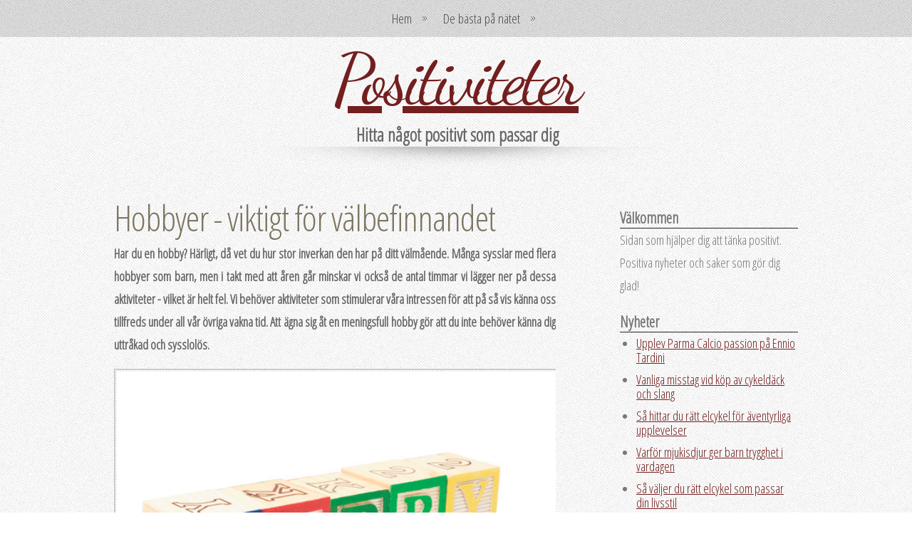

--- FILE ---
content_type: text/html; charset=utf-8
request_url: http://www.positiviteter.se/hobbyer-viktigt-for-valbefinnandet
body_size: 5787
content:
<!DOCTYPE html>
<html>
<head>
<title>Hobbyer - viktigt för välbefinnandet | Positiviteter</title>
<link rel="preconnect" href="https://fonts.gstatic.com" crossorigin>
<link rel="stylesheet" type="text/css" href="https://fonts.googleapis.com/css?family=Dancing+Script|Open+Sans+Condensed:300">
<meta name="viewport" content="width=device-width, initial-scale=1">

    <link rel="icon" href="https://staticjw.com/empty-favicon.ico" sizes="any">
    <meta charset="utf-8">
    <link rel="canonical" href="http://www.positiviteter.se/hobbyer-viktigt-for-valbefinnandet">


<style>body{margin:0;padding:0;font-family:'Open Sans Condensed',sans-serif;font-size:18px;color:#666;}h1,h2,h3{margin:0;padding:0;text-transform:none;font-weight:normal;color:#7D7764;}h1{font-size:2em;}h2{font-size:2.8em;}h3{font-size:1.6em;}h3{font-size:1.4em;}h4{font-size:1.2em;}p,ul,ol{margin-top:0;line-height:180%;}a{text-decoration:none;color:#731F1F;}#wrapper{overflow:hidden;background:#FFFFFF url(https://staticjw.com/n/templates/Trendybiz/images/img05.jpg) repeat;}#header-img img{border:2px solid #C9BABA;border-radius:5px 5px 5px 5px;-moz-box-shadow:10px 10px 5px #888888;box-shadow:10px 10px 5px #888888;}.post h2,.post h3{color:#7D7764;margin-bottom:0 !important;padding-bottom:0 !important;text-shadow:1px 1px 0 #FFFFFF;}.container{width:1000px;margin:0px auto;}.entry ul{margin-top:5px;}#logo h3,#logo h4{text-align:center;}#logo h3{padding:0px;letter-spacing:-6px;text-transform:none;font-family:'Dancing Script',cursive;font-size:100px;}#logo h4{margin-top:-20px;padding:0px 0px 0px 5px;font-size:25px;color:#696969;margin:0 auto;display:table;}#menu-wrapper{overflow:hidden;height:auto;background:url(https://staticjw.com/n/templates/Trendybiz/images/img02.jpg) repeat;}#menu{overflow:hidden;height:auto;}#menu ul{display:table;margin:0 auto;padding:0px;list-style:none;line-height:normal;text-align:center;}#menu li{display:inline-block;float:left;}#menu a{display:block;padding:0px 22px;background:url(https://staticjw.com/n/templates/Trendybiz/images/img10.png) no-repeat right 50%;line-height:52px;text-decoration:none;text-align:center;font-size:19px;font-weight:300;color:#4C4C4C;border:none;}#menu a:hover{text-decoration:underline;color:#731F1F;}#active a{text-decoration:underline;color:#731F1F;}#active a:hover{text-decoration:underline;color:#731F1F;}li#active a{text-decoration:underline;color:#731F1F;}#page{width:960px;padding:20px 20px 40px 20px;}#content{float:left;width:620px;padding:0px 0px 0px 0px;}.post{overflow:hidden;}.post li{line-height:21px;margin-bottom:12px;}.post .title{padding:0px 0px 30px 0px;letter-spacing:-1px;}.post .title a{border:none;text-transform:none;color:#7D7764;}.post .entry{padding:0px 0px 20px 0px;padding-bottom:20px;text-align:justify;}#sidebar{float:right;width:250px;margin:0px;padding:0px 0px 0px 0px;color:#787878;}#sidebar h4{border-bottom:1px inset #232323;margin:20px 0 0;}#sidebar ul{margin-top:5px;padding-left:23px;}blockquote p{font-style:italic;margin:0;padding:15px;}#sidebar li{line-height:20px;margin-bottom:11px;}#sidebar h2{padding:0px 0px 30px 0px;letter-spacing:-3px;}#sidebar a{border:none;}#sidebar a:hover{text-decoration:underline;}#footer{height:100px;margin:0 auto;padding:50px 0px 0px 0px;background:url(https://staticjw.com/n/templates/Trendybiz/images/img04.png) no-repeat center top;}#footer p{margin:0;padding-top:10px;line-height:normal;text-align:center;color:#C59C9C;}#footer a{color:#C59C9C;}#footer a:hover{color:#FFF;}#banner{overflow:hidden;height:450px;background:url(https://staticjw.com/n/templates/Trendybiz/images/img04.png) no-repeat center bottom;}.box-style{background:#191919 url(https://staticjw.com/n/templates/Trendybiz/images/img05.jpg) repeat;}.divider{overflow:hidden;height:45px;background:url(https://staticjw.com/n/templates/Trendybiz/images/img04.png) no-repeat center top;}.post img{border:2px double #CCCCCC;color:#EEEEEE;margin:0;padding:2px;}.post hr{border:1px solid #731f1f;margin:30px;}.post a:hover{color:#262222;}blockquote{border:1px solid #ccc;background-color:#eee;padding:0 50px;-moz-border-radius:5px;-webkit-border-radius:5px;border-radius:5px;margin:0 0 0 0;position:relative}blockquote:before,blockquote:after{color:#CCCCCC;display:block;font-family:Georgia;font-size:91px;height:30px;position:absolute;text-shadow:1px 1px 0 #FFFFFF;width:30px;}blockquote:before{content:"“" !important;left:10px;top:0px;}blockquote:after{bottom:23px;content:"”";right:15px;}fieldset{border:1px dashed #7D7764;color:#787878;padding:30px 37px 0 48px;width:350px;}#contact-form input[type=text],#contact-form input[type=email]{line-height:20px;left:106px;position:relative;top:-25px;}#contact-form > #contact-button{width:120px;color:#666666;display:table;margin:15px auto 0;}#header-img{display:table;margin:0 auto;position:relative;}@media (max-width:1024px){.post h2.title{font-size:2.1em}}@media (max-width:992px){body{font-size:130%;padding:0 5px;}.container{margin:0 auto;width:100%;}#logo h3{font-size:85px;letter-spacing:-5px;}#content{float:left;padding:0;width:60%;}#sidebar{width:35%;margin-right:20px;}#access ul{font-size:15px;}#page{margin:5px;}blockquote{margin:0;}ul,ol{margin-left:30px;}.widget-area,.widget-area h4,.widget-area ul a{font-size:18px;}ul li,ol li{margin-bottom:20px !important;}.widget-area h4{margin-top:30px;}.post h2.title{font-size:2em;}#page{max-width:100%;padding:10px 10px 20px;}}@media (max-width:768px){#logo h3{font-size:65px;}h2{font-size:1.8em;}#content{float:none;width:95%;}#sidebar{width:95%;float:none;margin-right:20px;}#content img{max-width:100%;float:none !important;}#header-img img{border:none;border-radius:0;box-shadow:none;width:95% !important;display:table;margin:auto;}}@media (max-width:480px){#logo h3{font-size:45px;}h2{font-size:1.5em;}.post h2,.post h3{font-size:1.5em;}fieldset{border:medium none;color:#787878;max-width:100%;padding:5px 0;}.post li{line-height:28px;}#content{width:88%;}#sidebar{width:88%;}blockquote p{padding:0;}#contact-form input[type="text"],#contact-form input[type="email"]{left:90px;line-height:18px;position:relative;top:-25px;}}@media (max-width:376px){#access ul{font-size:15px;}#page{margin:5px;}blockquote{margin:0;}ul,ol{margin-left:30px;}.widget-area,.widget-area h4,.widget-area ul a{font-size:18px;}ul li,ol li{margin-bottom:20px !important;}.widget-area h4{margin-top:30px;}.post h2.title{font-size:1.5em;}}A:link{text-decoration:underline}A:visited{text-decoration:underline}A:active{text-decoration:underline}A:hover{text-decoration:underline}</style>
</head>
<body>
<style>.nav-collapse{clip:rect(0 0 0 0);max-height:0;position:absolute;display:block;overflow:hidden;zoom:1;}.nav-collapse.opened{max-height:9999px;}.nav-toggle{-webkit-tap-highlight-color:rgba(0,0,0,0);-webkit-touch-callout:none;-webkit-user-select:none;-moz-user-select:none;-ms-user-select:none;-o-user-select:none;user-select:none;width:60px;height:36px;z-index:999999;position:absolute;right:15px;top:4px;overflow:hidden;display:block;background:#000 url(https://images.staticjw.com/jim/9159/hamburger.png) no-repeat 50% 44%;}@media screen and (min-width: 700px) {.nav-collapse{position:relative;}.nav-collapse.closed{max-height:none;}.nav-toggle{display:none !important;}}@media (min-width: 700px) {ul#responsive-nav{display:none;}}@media (max-width: 700px){img {max-width:100%;height:auto;}#logo-image{max-width:90%;}.nav-collapse{margin-bottom:30px;margin-top:-45px;min-height:15px;}ul#nav{display:none;}ul#responsive-nav{width:100%;background-color:#fff;margin:0;padding:0 0 10px;display:block;list-style:none;}ul#responsive-nav a{background:none;box-shadow:none;font-size:13px;text-decoration:none;color:#111;display:block;padding:10px 0 5px 15px;text-transform:uppercase;font-family:arial;text-align:left;}ul#responsive-nav #active a {font-weight:bold;}ul#responsive-nav li{width:100%;line-height:25px;display:block;padding:0;border-top:1px solid #ddd;margin:0 !important;}ul#responsive-nav li:hover{background-color:#eee;}body{margin-top:45px;background-color:#fff;background-image:none;}}</style>

<div class="nav-collapse">
<ul id="responsive-nav">
    <li><a href="/">Hem</a></li>
    <li><a href="/debastapanatet">De bästa på nätet</a></li>
</ul>
</div>


	
<div id="wrapper">
	<div id="menu-wrapper">
		<div id="menu" class="container">
			
<ul id="nav">
    <li><a href="/">Hem</a></li>
    <li><a href="/debastapanatet">De bästa på nätet</a></li>
</ul>
		</div>
	</div>
	<div id="logo" class="container">
		<h3><a href="http://www.positiviteter.se/">Positiviteter</a></h3>
		<h4>Hitta något positivt som passar dig</h4>
	</div>
	<div class="divider">&nbsp;</div>
    	<div id="page" class="container">
		<div id="content">
			<div class="post">
				<h2 class="title">Hobbyer - viktigt för välbefinnandet</h2>
				<div class="entry">

<p><strong>Har du en hobby? Härligt, då vet du hur stor inverkan den har på ditt välmående. Många sysslar med flera hobbyer som barn, men i takt med att åren går minskar vi också de antal timmar vi lägger ner på dessa aktiviteter - vilket är helt fel. Vi behöver aktiviteter som stimulerar våra intressen för att på så vis känna oss tillfreds under all vår övriga vakna tid. Att ägna sig åt en meningsfull hobby gör att du inte behöver känna dig uttråkad och sysslolös.</strong></p>
<p><img src="https://images.staticjw.com/pos/3694/photodune-1189661-alphabet-blocks-hobby-xs.jpg" alt="" width="100%" /></p>
<p>Men hur skaffar man sig en hobby om man inte har en? Det är inte alltid helt självklart. Nedan listar vi lite tips på olika populära hobbyer.</p>
<h3>Sport och träning</h3>
<p>Det finns oändligt många träningsformer och kanske sysslade du med någon sport tidigare i livet som du tycker är kul. Träning är dessutom bra för din hälsa på många vis. Vill du läsa mer om fördelarna kan du göra det på <span style="text-decoration: underline;"><a href="http://www.halsosidorna.se/Fysisktraning.htm" target="_blank" rel="noopener">Hälsosidorna</a></span>. Springa, styrketräna, tennis, yoga, simning, fotboll... möjligheterna är många.</p>
<h3>Fotografering</h3>
<p>Det handlar inte bara om att ta bilder, utan att redigera dem i efterhand och presentera dem på ett snyggt sätt, antingen på nätet eller i hemmet. Det är dessutom ett bra sätt att bevara minnen på. Lär dig mer på <span style="text-decoration: underline;"><a href="http://www.fotonord.se/fotokurs/" target="_blank" rel="noopener">Fotonord</a></span>.</p>
<h3>Matlagning</h3>
<p>En superpopulär hobby för många vilket avspeglar sig i alla de matprogram och tävlingar på TV. Det är inte längre bara ett tråkigt måste, utan en spännande och kreativ sysselsättning där du så småningom även kan imponera på andra med dina kunskaper. Vill du kanske gå en kurs? Spana in olika matlagningskurser i ditt område.</p>
<h3>Skriva och blogga</h3>
<p>Också en populär hobby bland många svenskar och blir din blogg stor, kan du dessutom tjäna pengar på den. Skriv om vad du vill, ditt liv eller kanske ditt intresse och sätt igång redan nu. Ett bra bloggverktyg är <span style="text-decoration: underline;"><a href="https://sv.wordpress.com/" target="_blank" rel="noopener">Wordpress</a></span>.</p>

<style>#social-buttons {clear:both;height:15px;margin:40px 0 10px 20px;} #social-buttons a {background:url(https://staticjw.com/images/social-sprite.png) no-repeat 0 0;width:16px;height:16px;display:block;margin:0 0 0 5px;padding:0;border:0;float:left;}</style>
<div id="social-buttons">
<a style="background-position:0 0;" href="https://www.facebook.com/sharer/sharer.php?u=http%3A%2F%2Fwww.positiviteter.se%2Fhobbyer-viktigt-for-valbefinnandet" rel="nofollow" onclick="javascript:window.open(this.href,'', 'menubar=no,toolbar=no,resizable=yes,scrollbars=yes,height=400,width=600');return false;" title="Facebook"></a>
<a style="background-position:-16px 0;" href="https://twitter.com/intent/tweet?text=Hobbyer+-+viktigt+f%C3%B6r+v%C3%A4lbefinnandet%3A&url=http%3A%2F%2Fwww.positiviteter.se%2Fhobbyer-viktigt-for-valbefinnandet" rel="nofollow" onclick="javascript:window.open(this.href,'', 'menubar=no,toolbar=no,resizable=yes,scrollbars=yes,height=400,width=600');return false;" title="Twitter"></a>
<a style="background-position:-32px 0;" href="https://www.linkedin.com/sharing/share-offsite/?url=http%3A%2F%2Fwww.positiviteter.se%2Fhobbyer-viktigt-for-valbefinnandet" rel="nofollow" onclick="javascript:window.open(this.href,'', 'menubar=no,toolbar=no,resizable=yes,scrollbars=yes,height=400,width=600');return false;" title="LinkedIn"></a>
<a style="background-position:-48px 0;" href="/rss.xml" rel="nofollow" target="_blank" title="RSS"></a>
</div>

<hr id="comment" style="clear:both;width:95%;height:1px;border:0;background-color:#888;margin:0 auto 20px auto;">



<h2 id="other-posts-header">Andra inlägg</h2>
<ul id="blog-list">
<li><a href="/upplev-parma-calcio-passion-pa-ennio-tardini">Upplev Parma Calcio passion på Ennio Tardini</a></li>
<li><a href="/vanliga-misstag-vid-kop-av-cykeldack-och-slang">Vanliga misstag vid köp av cykeldäck och slang</a></li>
<li><a href="/sa-hittar-du-ratt-elcykel-for-aventyrliga-upplevelser">Så hittar du rätt elcykel för äventyrliga upplevelser</a></li>
<li><a href="/varfor-mjukisdjur-ger-barn-trygghet-i-vardagen">Varför mjukisdjur ger barn trygghet i vardagen</a></li>
<li><a href="/sa-valjer-du-ratt-elcykel-som-passar-din-livsstil">Så väljer du rätt elcykel som passar din livsstil</a></li>
<li><a href="/fordelar-med-att-kopa-sjukvardsutrustning-fran-certifierade-aterforsaljare">Fördelar med att köpa sjukvårdsutrustning från certifierade återförsäljare</a></li>
<li><a href="/hur-forbereder-man-sig-infor-en-hartransplantation">Hur förbereder man sig inför en hårtransplantation</a></li>
<li><a href="/sa-valjer-du-ratt-cykel-for-din-sommaraventyr">Så väljer du rätt cykel för din sommaräventyr</a></li>
<li><a href="/det-positiva-med-traning">Det positiva med träning</a></li>
<li><a href="/elegant-vardagsstil-for-den-storre-mannen">Elegant vardagsstil för den större mannen</a></li>
</ul>


</div>
			</div>
			<div style="clear: both;">&nbsp;</div>
		</div>
		<div id="sidebar">
			<div>
				<h4>Välkommen</h4>
<p>Sidan som hjälper dig att tänka positivt. Positiva nyheter och saker som gör dig glad!</p>
<h4>Nyheter</h4>
<ul class="rss-feed">
    <li><a href="http://www.positiviteter.se/upplev-parma-calcio-passion-pa-ennio-tardini">Upplev Parma Calcio passion på Ennio Tardini</a></li>
    <li><a href="http://www.positiviteter.se/vanliga-misstag-vid-kop-av-cykeldack-och-slang">Vanliga misstag vid köp av cykeldäck och slang</a></li>
    <li><a href="http://www.positiviteter.se/sa-hittar-du-ratt-elcykel-for-aventyrliga-upplevelser">Så hittar du rätt elcykel för äventyrliga upplevelser</a></li>
    <li><a href="http://www.positiviteter.se/varfor-mjukisdjur-ger-barn-trygghet-i-vardagen">Varför mjukisdjur ger barn trygghet i vardagen</a></li>
    <li><a href="http://www.positiviteter.se/sa-valjer-du-ratt-elcykel-som-passar-din-livsstil">Så väljer du rätt elcykel som passar din livsstil</a></li>
    <li><a href="http://www.positiviteter.se/fordelar-med-att-kopa-sjukvardsutrustning-fran-certifierade-aterforsaljare">Fördelar med att köpa sjukvårdsutrustning från certifierade återförsäljare</a></li>
    <li><a href="http://www.positiviteter.se/hur-forbereder-man-sig-infor-en-hartransplantation">Hur förbereder man sig inför en hårtransplantation</a></li>
    <li><a href="http://www.positiviteter.se/sa-valjer-du-ratt-cykel-for-din-sommaraventyr">Så väljer du rätt cykel för din sommaräventyr</a></li>
    <li><a href="http://www.positiviteter.se/det-positiva-med-traning">Det positiva med träning</a></li>
    <li><a href="http://www.positiviteter.se/elegant-vardagsstil-for-den-storre-mannen">Elegant vardagsstil för den större mannen</a></li>
    <li><a href="http://www.positiviteter.se/att-valja-den-ratta-borsten-for-ditt-loshar">Att välja den rätta borsten för ditt löshår</a></li>
    <li><a href="http://www.positiviteter.se/manlig-kroppsvard">Manlig kroppsvård</a></li>
    <li><a href="http://www.positiviteter.se/fa-snabb-behandling-av-dina-ryggproblem">Få snabb behandling av dina ryggproblem</a></li>
    <li><a href="http://www.positiviteter.se/vad-du-behover-veta-om-attefallshus">Vad du behöver veta om Attefallshus</a></li>
    <li><a href="http://www.positiviteter.se/den-viktiga-munhalsan">Den viktiga munhälsan</a></li>
    <li><a href="http://www.positiviteter.se/sakra-upp-foretaget-med-hjartstartare-med-mera">Säkra upp företaget med hjärtstartare med mera</a></li>
    <li><a href="http://www.positiviteter.se/positivt-nar-din-rehab-hjalper-dig-framat">Positivt när din rehab hjälper dig framåt</a></li>
    <li><a href="http://www.positiviteter.se/traening-aer-naagot-positivt-foer-dig">Träning är något positivt för dig</a></li>
</ul>

<h4>Facebook</h4>
<a href="https://www.facebook.com/sharer/sharer.php?u=http://www.positiviteter.se/" rel="nofollow" onclick="javascript:window.open(this.href,'', 'menubar=no,toolbar=no,resizable=yes,scrollbars=yes,height=400,width=600');return false;"><img style="margin:0 0 10px 15px;border:none;" class="fb-like-button" src="https://staticjw.com/images/fb-like-buttons/sv_SE.png" alt="Facebook"></a>			</div>
		</div>
		<div style="clear: both;">&nbsp;</div>
	</div>
	<div class="divider2">&nbsp;</div>
 </div>
    <div id="footer">
	<p>© 2026 Positiviteter.se. Alla rättigheter förbehållna.</p>
</div>
<script src="https://cdnjs.cloudflare.com/ajax/libs/responsive-nav.js/1.0.39/responsive-nav.min.js"></script>
<script>var nav = responsiveNav(".nav-collapse",{label: ""});</script>

<script>(function() { var global_id = '1clcwspu'; var property_id = 229104;
    var url = encodeURIComponent(window.location.href.split('#')[0]); var referrer = encodeURIComponent(document.referrer);
    var x = document.createElement('script'), s = document.getElementsByTagName('script')[0];
    x.src = 'https://redistats.com/track.js?gid='+global_id+'&pid='+property_id+'&url='+url+'&referrer='+referrer; s.parentNode.insertBefore(x, s); })(); </script>

</body>
</html>
<!-- Page generated in 0.00276 seconds at 19 Jan 10:30 -->